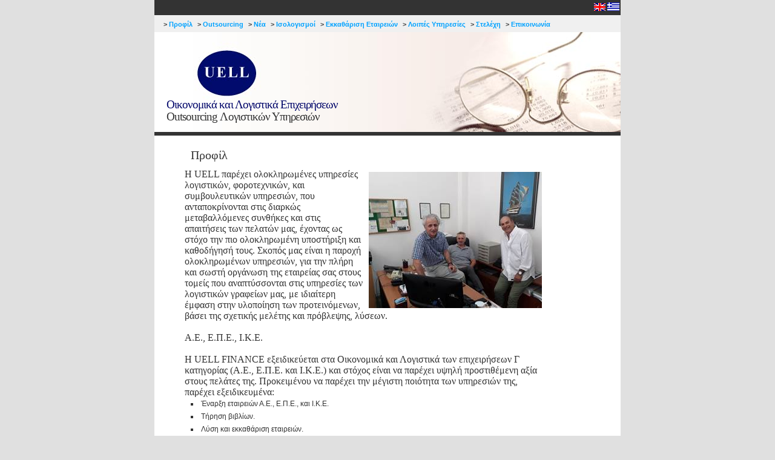

--- FILE ---
content_type: text/css
request_url: https://www.uell.gr/main.css
body_size: 2024
content:
/* Online Business, free web template by davereederdesign.com */

body { 
	margin: 0; 
	padding: 0; 	
	font-size: 100%;
	text-align: left; 
	background: #e0e0e0;
	color: #333;
}
.plustable {
	padding: 15px;
}



/* Global styles */
* {
	margin: 0;
	border: 0;
	padding-top: 0px;
	padding-right: 0px;
	padding-bottom: 0;
	padding-left: 0px;
}
span {color: #00A2FF}
p, ul, p a, h2 {font-family: Verdana, Arial, Helvetica, sans-serif}


/* Heading styles */
h1 {margin-left: 10px; font-family: Georgia, serif; color: #333; float: left; font-weight: normal; margin-left: 10px; font-size: 1.55em}
h1 a:link, h1 a:visited, h1 a:active {text-decoration: none; color: #333; font-weight: normal}
h1 a:link span, h1 a:visited span, h1 a:active span {text-decoration: none; font-weight: normal}
h1 a:hover {color: #00A2FF; text-decoration: none; font-weight: normal}
h1 a:hover span {color: #333; text-decoration: none; font-weight: normal}

h3 a, h3 a:link, h3 a:hover {font-weight: normal} /* styling for h3 heading links */
h4 a, h4 a:link, h4 a:hover, h5 a:link, h5 a:hover {font-weight: bold} /* styling for other heading links */

h2 {margin: 0; padding-left: 10px; font-size: 0.75em; background-color: #333; color: #fff; line-height: 0.5em} /* headings on black backgrounds */

h3, h4, h5 {font-family: Georgia, serif; margin: 20px 0 0 10px}
h3 {font-size: 1.25em; line-height: 1.25em; font-weight: normal}
h4 {font-size: 0.90em; line-height: 0.90em; font-weight: bold}
h5 {font-size: 0.70em; line-height: 0.70em; font-family: Arial, Helvetica, sans-serif; font-weight: bold} /* appears like bold paragraph text */



/* Text styles */
p {margin: 10px; font-size: 12px; line-height: 1.75em}

p.updated {margin-left: 10px; font-size: 12px; line-height: 0.60em; letter-spacing: 0.05em; color: #888}

#siteimg p {   /* This is the large text in the site img div */
	margin: 0 0 0 10px; /* removed usual top and bottom margin from paragraph to avoid layout breaking */
	padding-left: 10px;
	padding-top: 90px;
	font-family: Georgia, serif;
	font-size: 1.2em; 
	line-height: 1.05em; 
	font-weight: normal; 
	letter-spacing: -0.05em; 
}

acronym {border-bottom: 1px dashed #333; cursor: help}

ul {margin-left: 10px; font-size: 12px; line-height: 1.75em; list-style: inside square}



/* Paragraph Links */
a {color: #00A2FF; font-weight: bold; text-decoration: none} /* The blue colour */
a:link {color: #00A2FF; font-weight: bold; text-decoration: none}
a:hover {color: #333; font-weight: bold; text-decoration: none}


/* Divs */

#container {
	width: 770px; /* Suits an 800x600 page, allowing for scrollbar */
	background: #fff;
	overflow: hidden
}

#topbar {   /* Top bar, can be used for extra links etc */
	width: 770px;
	height: 25px;
	background: #333;
}
	
	
#hdr {    /* Header/Banner area */
	width: 770px; /* Suits an 800x600 page, allowing for scrollbar */
	height: 0px; /* Same as h1 line-height */
	line-height: 4.5em;
	background: #fff;
}

#navbar {   /* Main Navigation area */
	width: 770px; /* Suits an 800x600 page, allowing for scrollbar */
	height: 1.75em; 
	background: #f0f0f0; /* Light Grey */
}

#siteimg {   /* Large Site Image */
	width: 770px; /* Suits an 800x600 page, allowing for scrollbar */
	height: 165px;
	background: url('images/siteimage.jpg') #fff; /* Light Grey */	
}

#lftcol {
	float: left;
	width: 50px;
	background: transparent;
	overflow: hidden
}

#rgtcol {
	float: left;
	width: 720px;
	background: transparent;
	overflow: hidden
}

#bttmbar { /* bottom bar, containing top button and copyright info etc */
	float: right;
	width: 570px;
	height: 3em;
	line-height: 3em;
	background: #fff;
	overflow: hidden
}


/* Main Navigation */
#nav ul {display: inline}

#nav li {display: inline}

#nav a {
	line-height: 30px; /* same as height of nav bar */
	margin-left: 5px; 
	display: inline;
	font-weight: bold;
	font-family: Arial, Helvetica, sans-serif;
	font-size: 11px;
}

#nav a span {color: #333}


/* Forms, Input boxes and buttons */
form.login {float: right; height: 3em; line-height: 3em; margin: 10px 0 0 0; width: 8.0em;}
input.login {border: 1px solid #333; width: 17em; font-size: 0.95em;}
input.loginbttn {border: 0px solid #fff; width: 7em; background: #00A2FF; color: #fff; font-size: 1.0em; cursor:pointer}

/* Images */
img.rightimg {
	float: right;
	margin-left: 10px;
	margin-top: 5px;
}
img.leftimg {float: left; margin-right: 10px}

img.languageimg {float: right; margin: 4px 2px 0 0} /* used for the language flags */



.logistika {color: #00066A}
.textbox {
	padding-right: 120px;
}
td {
	font-family: Verdana, Arial, Helvetica, sans-serif;
	font-size: 12px;
	border-top-width: 1px;
	border-right-width: 1px;
	border-bottom-width: 1px;
	border-left-width: 1px;
	border-top-style: solid;
	border-right-style: none;
	border-bottom-style: solid;
	border-left-style: none;
	border-top-color: #E6E6E6;
	border-right-color: #E6E6E6;
	border-bottom-color: #E6E6E6;
	border-left-color: #E6E6E6;
	padding-top: 10px;
	padding-bottom: 10px;
}
.description {
	padding-left: 15px;
}

.table1 {
	text-align: center;
	border: 1px none #333333;
}
textarea {
	border: 1px solid #333;
	width: 17em;
}
